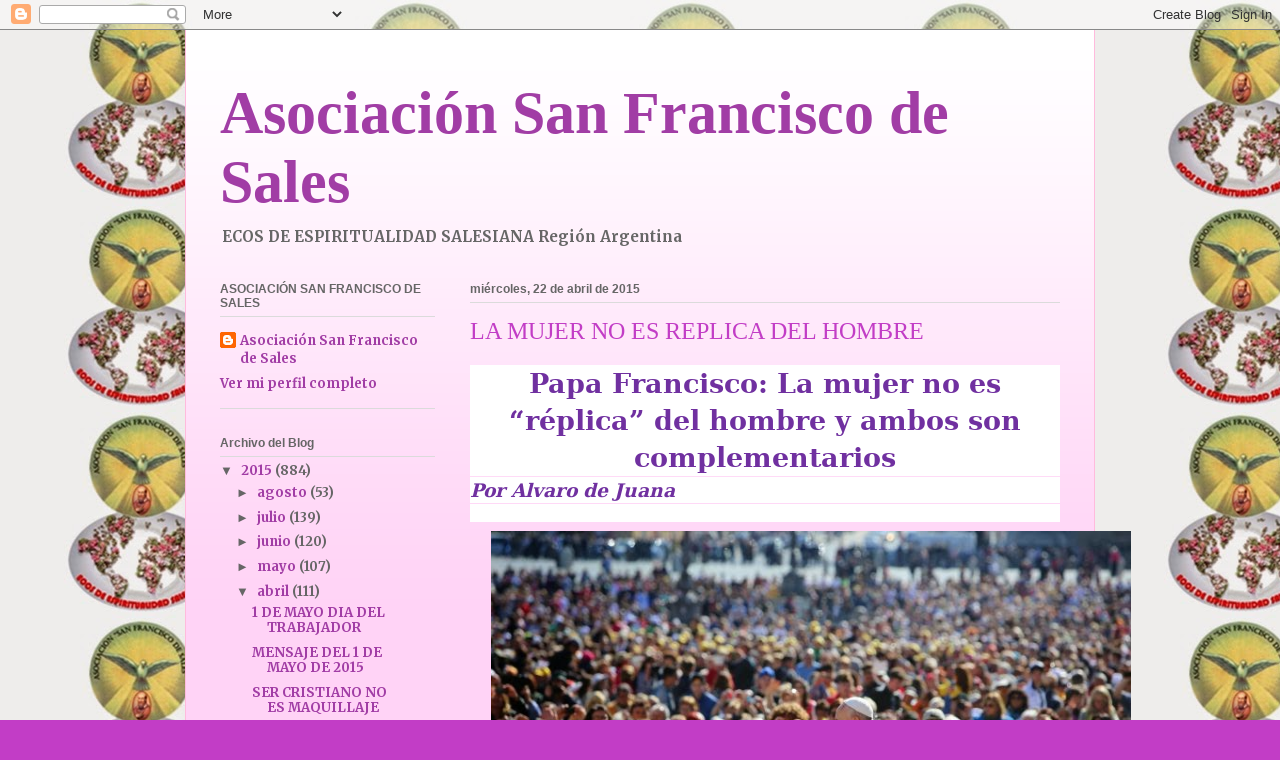

--- FILE ---
content_type: text/html; charset=UTF-8
request_url: https://ecosdeespiritualidadsalesiana.blogspot.com/2015/04/papa-francisco-la-mujer-no-es-replica.html
body_size: 16370
content:
<!DOCTYPE html>
<html class='v2' dir='ltr' lang='es-419'>
<head>
<link href='https://www.blogger.com/static/v1/widgets/335934321-css_bundle_v2.css' rel='stylesheet' type='text/css'/>
<meta content='width=1100' name='viewport'/>
<meta content='text/html; charset=UTF-8' http-equiv='Content-Type'/>
<meta content='blogger' name='generator'/>
<link href='https://ecosdeespiritualidadsalesiana.blogspot.com/favicon.ico' rel='icon' type='image/x-icon'/>
<link href='http://ecosdeespiritualidadsalesiana.blogspot.com/2015/04/papa-francisco-la-mujer-no-es-replica.html' rel='canonical'/>
<link rel="alternate" type="application/atom+xml" title="Asociación San Francisco de Sales  - Atom" href="https://ecosdeespiritualidadsalesiana.blogspot.com/feeds/posts/default" />
<link rel="alternate" type="application/rss+xml" title="Asociación San Francisco de Sales  - RSS" href="https://ecosdeespiritualidadsalesiana.blogspot.com/feeds/posts/default?alt=rss" />
<link rel="service.post" type="application/atom+xml" title="Asociación San Francisco de Sales  - Atom" href="https://www.blogger.com/feeds/628820839188805315/posts/default" />

<link rel="alternate" type="application/atom+xml" title="Asociación San Francisco de Sales  - Atom" href="https://ecosdeespiritualidadsalesiana.blogspot.com/feeds/5148929208913966541/comments/default" />
<!--Can't find substitution for tag [blog.ieCssRetrofitLinks]-->
<link href='https://blogger.googleusercontent.com/img/b/R29vZ2xl/AVvXsEjZOc1Wcv_OrwAY6N98xllczy5lTCnzSLrbNHRoFKf1-_u778rYENGYqyek1dyPRrJkDfVMz5ru2Pwyza82nC3tBeL-cb2insWQ7XpY2-0LVaqr8EZ3n835R66o3phoeG5kw47PVxYU7EY/s1600/HOMBRE+Y+MUJER.jpg' rel='image_src'/>
<meta content='http://ecosdeespiritualidadsalesiana.blogspot.com/2015/04/papa-francisco-la-mujer-no-es-replica.html' property='og:url'/>
<meta content='LA MUJER NO ES REPLICA DEL HOMBRE' property='og:title'/>
<meta content=' Papa Francisco: La mujer no es “réplica” del hombre y ambos son complementarios   Por  Alvaro de Juana        El Papa Francisco en la audie...' property='og:description'/>
<meta content='https://blogger.googleusercontent.com/img/b/R29vZ2xl/AVvXsEjZOc1Wcv_OrwAY6N98xllczy5lTCnzSLrbNHRoFKf1-_u778rYENGYqyek1dyPRrJkDfVMz5ru2Pwyza82nC3tBeL-cb2insWQ7XpY2-0LVaqr8EZ3n835R66o3phoeG5kw47PVxYU7EY/w1200-h630-p-k-no-nu/HOMBRE+Y+MUJER.jpg' property='og:image'/>
<title>Asociación San Francisco de Sales : LA MUJER NO ES REPLICA DEL HOMBRE</title>
<style type='text/css'>@font-face{font-family:'Merriweather';font-style:normal;font-weight:700;font-stretch:100%;font-display:swap;src:url(//fonts.gstatic.com/s/merriweather/v33/u-4D0qyriQwlOrhSvowK_l5UcA6zuSYEqOzpPe3HOZJ5eX1WtLaQwmYiScCmDxhtNOKl8yDrOSAaGV31CPDaYKfFQn0.woff2)format('woff2');unicode-range:U+0460-052F,U+1C80-1C8A,U+20B4,U+2DE0-2DFF,U+A640-A69F,U+FE2E-FE2F;}@font-face{font-family:'Merriweather';font-style:normal;font-weight:700;font-stretch:100%;font-display:swap;src:url(//fonts.gstatic.com/s/merriweather/v33/u-4D0qyriQwlOrhSvowK_l5UcA6zuSYEqOzpPe3HOZJ5eX1WtLaQwmYiScCmDxhtNOKl8yDrOSAaEF31CPDaYKfFQn0.woff2)format('woff2');unicode-range:U+0301,U+0400-045F,U+0490-0491,U+04B0-04B1,U+2116;}@font-face{font-family:'Merriweather';font-style:normal;font-weight:700;font-stretch:100%;font-display:swap;src:url(//fonts.gstatic.com/s/merriweather/v33/u-4D0qyriQwlOrhSvowK_l5UcA6zuSYEqOzpPe3HOZJ5eX1WtLaQwmYiScCmDxhtNOKl8yDrOSAaG131CPDaYKfFQn0.woff2)format('woff2');unicode-range:U+0102-0103,U+0110-0111,U+0128-0129,U+0168-0169,U+01A0-01A1,U+01AF-01B0,U+0300-0301,U+0303-0304,U+0308-0309,U+0323,U+0329,U+1EA0-1EF9,U+20AB;}@font-face{font-family:'Merriweather';font-style:normal;font-weight:700;font-stretch:100%;font-display:swap;src:url(//fonts.gstatic.com/s/merriweather/v33/u-4D0qyriQwlOrhSvowK_l5UcA6zuSYEqOzpPe3HOZJ5eX1WtLaQwmYiScCmDxhtNOKl8yDrOSAaGl31CPDaYKfFQn0.woff2)format('woff2');unicode-range:U+0100-02BA,U+02BD-02C5,U+02C7-02CC,U+02CE-02D7,U+02DD-02FF,U+0304,U+0308,U+0329,U+1D00-1DBF,U+1E00-1E9F,U+1EF2-1EFF,U+2020,U+20A0-20AB,U+20AD-20C0,U+2113,U+2C60-2C7F,U+A720-A7FF;}@font-face{font-family:'Merriweather';font-style:normal;font-weight:700;font-stretch:100%;font-display:swap;src:url(//fonts.gstatic.com/s/merriweather/v33/u-4D0qyriQwlOrhSvowK_l5UcA6zuSYEqOzpPe3HOZJ5eX1WtLaQwmYiScCmDxhtNOKl8yDrOSAaFF31CPDaYKfF.woff2)format('woff2');unicode-range:U+0000-00FF,U+0131,U+0152-0153,U+02BB-02BC,U+02C6,U+02DA,U+02DC,U+0304,U+0308,U+0329,U+2000-206F,U+20AC,U+2122,U+2191,U+2193,U+2212,U+2215,U+FEFF,U+FFFD;}</style>
<style id='page-skin-1' type='text/css'><!--
/*
-----------------------------------------------
Blogger Template Style
Name:     Ethereal
Designer: Jason Morrow
URL:      jasonmorrow.etsy.com
----------------------------------------------- */
/* Content
----------------------------------------------- */
body {
font: normal bold 13px Merriweather;
color: #666666;
background: #c23dc6 url(//1.bp.blogspot.com/-pxr9VNUI-l8/U8hYHRXdaJI/AAAAAAAACC0/G4ekRTTjQVc/s0/PIN%2BOFICIAL%2BIII.jpg) repeat scroll top left;
}
html body .content-outer {
min-width: 0;
max-width: 100%;
width: 100%;
}
a:link {
text-decoration: none;
color: #a13da5;
}
a:visited {
text-decoration: none;
color: #9c466a;
}
a:hover {
text-decoration: underline;
color: #3d3fa5;
}
.main-inner {
padding-top: 15px;
}
.body-fauxcolumn-outer {
background: transparent none repeat-x scroll top center;
}
.content-fauxcolumns .fauxcolumn-inner {
background: #ffd3f6 url(//www.blogblog.com/1kt/ethereal/white-fade.png) repeat-x scroll top left;
border-left: 1px solid #ffbbdd;
border-right: 1px solid #ffbbdd;
}
/* Flexible Background
----------------------------------------------- */
.content-fauxcolumn-outer .fauxborder-left {
width: 100%;
padding-left: 0;
margin-left: -0;
background-color: transparent;
background-image: none;
background-repeat: no-repeat;
background-position: left top;
}
.content-fauxcolumn-outer .fauxborder-right {
margin-right: -0;
width: 0;
background-color: transparent;
background-image: none;
background-repeat: no-repeat;
background-position: right top;
}
/* Columns
----------------------------------------------- */
.content-inner {
padding: 0;
}
/* Header
----------------------------------------------- */
.header-inner {
padding: 27px 0 3px;
}
.header-inner .section {
margin: 0 35px;
}
.Header h1 {
font: normal bold 60px Georgia, Utopia, 'Palatino Linotype', Palatino, serif;
color: #a13da5;
}
.Header h1 a {
color: #a13da5;
}
.Header .description {
font-size: 115%;
color: #666666;
}
.header-inner .Header .titlewrapper,
.header-inner .Header .descriptionwrapper {
padding-left: 0;
padding-right: 0;
margin-bottom: 0;
}
/* Tabs
----------------------------------------------- */
.tabs-outer {
position: relative;
background: transparent;
}
.tabs-cap-top, .tabs-cap-bottom {
position: absolute;
width: 100%;
}
.tabs-cap-bottom {
bottom: 0;
}
.tabs-inner {
padding: 0;
}
.tabs-inner .section {
margin: 0 35px;
}
*+html body .tabs-inner .widget li {
padding: 1px;
}
.PageList {
border-bottom: 1px solid #fac2f4;
}
.tabs-inner .widget li.selected a,
.tabs-inner .widget li a:hover {
position: relative;
-moz-border-radius-topleft: 5px;
-moz-border-radius-topright: 5px;
-webkit-border-top-left-radius: 5px;
-webkit-border-top-right-radius: 5px;
-goog-ms-border-top-left-radius: 5px;
-goog-ms-border-top-right-radius: 5px;
border-top-left-radius: 5px;
border-top-right-radius: 5px;
background: #f94eff none ;
color: #ffffff;
}
.tabs-inner .widget li a {
display: inline-block;
margin: 0;
margin-right: 1px;
padding: .65em 1.5em;
font: normal normal 12px Arial, Tahoma, Helvetica, FreeSans, sans-serif;
color: #666666;
background-color: #fac2f4;
-moz-border-radius-topleft: 5px;
-moz-border-radius-topright: 5px;
-webkit-border-top-left-radius: 5px;
-webkit-border-top-right-radius: 5px;
-goog-ms-border-top-left-radius: 5px;
-goog-ms-border-top-right-radius: 5px;
border-top-left-radius: 5px;
border-top-right-radius: 5px;
}
/* Headings
----------------------------------------------- */
h2 {
font: normal bold 12px Verdana, Geneva, sans-serif;
color: #666666;
}
/* Widgets
----------------------------------------------- */
.main-inner .column-left-inner {
padding: 0 0 0 20px;
}
.main-inner .column-left-inner .section {
margin-right: 0;
}
.main-inner .column-right-inner {
padding: 0 20px 0 0;
}
.main-inner .column-right-inner .section {
margin-left: 0;
}
.main-inner .section {
padding: 0;
}
.main-inner .widget {
padding: 0 0 15px;
margin: 20px 0;
border-bottom: 1px solid #dbdbdb;
}
.main-inner .widget h2 {
margin: 0;
padding: .6em 0 .5em;
}
.footer-inner .widget h2 {
padding: 0 0 .4em;
}
.main-inner .widget h2 + div, .footer-inner .widget h2 + div {
padding-top: 15px;
}
.main-inner .widget .widget-content {
margin: 0;
padding: 15px 0 0;
}
.main-inner .widget ul, .main-inner .widget #ArchiveList ul.flat {
margin: -15px -15px -15px;
padding: 0;
list-style: none;
}
.main-inner .sidebar .widget h2 {
border-bottom: 1px solid #dbdbdb;
}
.main-inner .widget #ArchiveList {
margin: -15px 0 0;
}
.main-inner .widget ul li, .main-inner .widget #ArchiveList ul.flat li {
padding: .5em 15px;
text-indent: 0;
}
.main-inner .widget #ArchiveList ul li {
padding-top: .25em;
padding-bottom: .25em;
}
.main-inner .widget ul li:first-child, .main-inner .widget #ArchiveList ul.flat li:first-child {
border-top: none;
}
.main-inner .widget ul li:last-child, .main-inner .widget #ArchiveList ul.flat li:last-child {
border-bottom: none;
}
.main-inner .widget .post-body ul {
padding: 0 2.5em;
margin: .5em 0;
list-style: disc;
}
.main-inner .widget .post-body ul li {
padding: 0.25em 0;
margin-bottom: .25em;
color: #666666;
border: none;
}
.footer-inner .widget ul {
padding: 0;
list-style: none;
}
.widget .zippy {
color: #666666;
}
/* Posts
----------------------------------------------- */
.main.section {
margin: 0 20px;
}
body .main-inner .Blog {
padding: 0;
background-color: transparent;
border: none;
}
.main-inner .widget h2.date-header {
border-bottom: 1px solid #dbdbdb;
}
.date-outer {
position: relative;
margin: 15px 0 20px;
}
.date-outer:first-child {
margin-top: 0;
}
.date-posts {
clear: both;
}
.post-outer, .inline-ad {
border-bottom: 1px solid #dbdbdb;
padding: 30px 0;
}
.post-outer {
padding-bottom: 10px;
}
.post-outer:first-child {
padding-top: 0;
border-top: none;
}
.post-outer:last-child, .inline-ad:last-child {
border-bottom: none;
}
.post-body img {
padding: 8px;
}
h3.post-title, h4 {
font: normal normal 24px Times, Times New Roman, serif;
color: #c23dc6;
}
h3.post-title a {
font: normal normal 24px Times, Times New Roman, serif;
color: #c23dc6;
text-decoration: none;
}
h3.post-title a:hover {
color: #3d3fa5;
text-decoration: underline;
}
.post-header {
margin: 0 0 1.5em;
}
.post-body {
line-height: 1.4;
}
.post-footer {
margin: 1.5em 0 0;
}
#blog-pager {
padding: 15px;
}
.blog-feeds, .post-feeds {
margin: 1em 0;
text-align: center;
}
.post-outer .comments {
margin-top: 2em;
}
/* Comments
----------------------------------------------- */
.comments .comments-content .icon.blog-author {
background-repeat: no-repeat;
background-image: url([data-uri]);
}
.comments .comments-content .loadmore a {
background: #ffd3f6 url(//www.blogblog.com/1kt/ethereal/white-fade.png) repeat-x scroll top left;
}
.comments .comments-content .loadmore a {
border-top: 1px solid #dbdbdb;
border-bottom: 1px solid #dbdbdb;
}
.comments .comment-thread.inline-thread {
background: #ffd3f6 url(//www.blogblog.com/1kt/ethereal/white-fade.png) repeat-x scroll top left;
}
.comments .continue {
border-top: 2px solid #dbdbdb;
}
/* Footer
----------------------------------------------- */
.footer-inner {
padding: 30px 0;
overflow: hidden;
}
/* Mobile
----------------------------------------------- */
body.mobile  {
background-size: auto
}
.mobile .body-fauxcolumn-outer {
background: ;
}
.mobile .content-fauxcolumns .fauxcolumn-inner {
opacity: 0.75;
}
.mobile .content-fauxcolumn-outer .fauxborder-right {
margin-right: 0;
}
.mobile-link-button {
background-color: #f94eff;
}
.mobile-link-button a:link, .mobile-link-button a:visited {
color: #ffffff;
}
.mobile-index-contents {
color: #444444;
}
.mobile .body-fauxcolumn-outer {
background-size: 100% auto;
}
.mobile .mobile-date-outer {
border-bottom: transparent;
}
.mobile .PageList {
border-bottom: none;
}
.mobile .tabs-inner .section {
margin: 0;
}
.mobile .tabs-inner .PageList .widget-content {
background: #f94eff none;
color: #ffffff;
}
.mobile .tabs-inner .PageList .widget-content .pagelist-arrow {
border-left: 1px solid #ffffff;
}
.mobile .footer-inner {
overflow: visible;
}
body.mobile .AdSense {
margin: 0 -10px;
}

--></style>
<style id='template-skin-1' type='text/css'><!--
body {
min-width: 910px;
}
.content-outer, .content-fauxcolumn-outer, .region-inner {
min-width: 910px;
max-width: 910px;
_width: 910px;
}
.main-inner .columns {
padding-left: 250px;
padding-right: 0px;
}
.main-inner .fauxcolumn-center-outer {
left: 250px;
right: 0px;
/* IE6 does not respect left and right together */
_width: expression(this.parentNode.offsetWidth -
parseInt("250px") -
parseInt("0px") + 'px');
}
.main-inner .fauxcolumn-left-outer {
width: 250px;
}
.main-inner .fauxcolumn-right-outer {
width: 0px;
}
.main-inner .column-left-outer {
width: 250px;
right: 100%;
margin-left: -250px;
}
.main-inner .column-right-outer {
width: 0px;
margin-right: -0px;
}
#layout {
min-width: 0;
}
#layout .content-outer {
min-width: 0;
width: 800px;
}
#layout .region-inner {
min-width: 0;
width: auto;
}
body#layout div.add_widget {
padding: 8px;
}
body#layout div.add_widget a {
margin-left: 32px;
}
--></style>
<style>
    body {background-image:url(\/\/1.bp.blogspot.com\/-pxr9VNUI-l8\/U8hYHRXdaJI\/AAAAAAAACC0\/G4ekRTTjQVc\/s0\/PIN%2BOFICIAL%2BIII.jpg);}
    
@media (max-width: 200px) { body {background-image:url(\/\/1.bp.blogspot.com\/-pxr9VNUI-l8\/U8hYHRXdaJI\/AAAAAAAACC0\/G4ekRTTjQVc\/w200\/PIN%2BOFICIAL%2BIII.jpg);}}
@media (max-width: 400px) and (min-width: 201px) { body {background-image:url(\/\/1.bp.blogspot.com\/-pxr9VNUI-l8\/U8hYHRXdaJI\/AAAAAAAACC0\/G4ekRTTjQVc\/w400\/PIN%2BOFICIAL%2BIII.jpg);}}
@media (max-width: 800px) and (min-width: 401px) { body {background-image:url(\/\/1.bp.blogspot.com\/-pxr9VNUI-l8\/U8hYHRXdaJI\/AAAAAAAACC0\/G4ekRTTjQVc\/w800\/PIN%2BOFICIAL%2BIII.jpg);}}
@media (max-width: 1200px) and (min-width: 801px) { body {background-image:url(\/\/1.bp.blogspot.com\/-pxr9VNUI-l8\/U8hYHRXdaJI\/AAAAAAAACC0\/G4ekRTTjQVc\/w1200\/PIN%2BOFICIAL%2BIII.jpg);}}
/* Last tag covers anything over one higher than the previous max-size cap. */
@media (min-width: 1201px) { body {background-image:url(\/\/1.bp.blogspot.com\/-pxr9VNUI-l8\/U8hYHRXdaJI\/AAAAAAAACC0\/G4ekRTTjQVc\/w1600\/PIN%2BOFICIAL%2BIII.jpg);}}
  </style>
<link href='https://www.blogger.com/dyn-css/authorization.css?targetBlogID=628820839188805315&amp;zx=1f72b52f-88d6-4109-9bde-4d16b8e2bd71' media='none' onload='if(media!=&#39;all&#39;)media=&#39;all&#39;' rel='stylesheet'/><noscript><link href='https://www.blogger.com/dyn-css/authorization.css?targetBlogID=628820839188805315&amp;zx=1f72b52f-88d6-4109-9bde-4d16b8e2bd71' rel='stylesheet'/></noscript>
<meta name='google-adsense-platform-account' content='ca-host-pub-1556223355139109'/>
<meta name='google-adsense-platform-domain' content='blogspot.com'/>

</head>
<body class='loading variant-blossoms1Blue'>
<div class='navbar section' id='navbar' name='NavBar '><div class='widget Navbar' data-version='1' id='Navbar1'><script type="text/javascript">
    function setAttributeOnload(object, attribute, val) {
      if(window.addEventListener) {
        window.addEventListener('load',
          function(){ object[attribute] = val; }, false);
      } else {
        window.attachEvent('onload', function(){ object[attribute] = val; });
      }
    }
  </script>
<div id="navbar-iframe-container"></div>
<script type="text/javascript" src="https://apis.google.com/js/platform.js"></script>
<script type="text/javascript">
      gapi.load("gapi.iframes:gapi.iframes.style.bubble", function() {
        if (gapi.iframes && gapi.iframes.getContext) {
          gapi.iframes.getContext().openChild({
              url: 'https://www.blogger.com/navbar/628820839188805315?po\x3d5148929208913966541\x26origin\x3dhttps://ecosdeespiritualidadsalesiana.blogspot.com',
              where: document.getElementById("navbar-iframe-container"),
              id: "navbar-iframe"
          });
        }
      });
    </script><script type="text/javascript">
(function() {
var script = document.createElement('script');
script.type = 'text/javascript';
script.src = '//pagead2.googlesyndication.com/pagead/js/google_top_exp.js';
var head = document.getElementsByTagName('head')[0];
if (head) {
head.appendChild(script);
}})();
</script>
</div></div>
<div class='body-fauxcolumns'>
<div class='fauxcolumn-outer body-fauxcolumn-outer'>
<div class='cap-top'>
<div class='cap-left'></div>
<div class='cap-right'></div>
</div>
<div class='fauxborder-left'>
<div class='fauxborder-right'></div>
<div class='fauxcolumn-inner'>
</div>
</div>
<div class='cap-bottom'>
<div class='cap-left'></div>
<div class='cap-right'></div>
</div>
</div>
</div>
<div class='content'>
<div class='content-fauxcolumns'>
<div class='fauxcolumn-outer content-fauxcolumn-outer'>
<div class='cap-top'>
<div class='cap-left'></div>
<div class='cap-right'></div>
</div>
<div class='fauxborder-left'>
<div class='fauxborder-right'></div>
<div class='fauxcolumn-inner'>
</div>
</div>
<div class='cap-bottom'>
<div class='cap-left'></div>
<div class='cap-right'></div>
</div>
</div>
</div>
<div class='content-outer'>
<div class='content-cap-top cap-top'>
<div class='cap-left'></div>
<div class='cap-right'></div>
</div>
<div class='fauxborder-left content-fauxborder-left'>
<div class='fauxborder-right content-fauxborder-right'></div>
<div class='content-inner'>
<header>
<div class='header-outer'>
<div class='header-cap-top cap-top'>
<div class='cap-left'></div>
<div class='cap-right'></div>
</div>
<div class='fauxborder-left header-fauxborder-left'>
<div class='fauxborder-right header-fauxborder-right'></div>
<div class='region-inner header-inner'>
<div class='header section' id='header' name='Encabezado'><div class='widget Header' data-version='1' id='Header1'>
<div id='header-inner'>
<div class='titlewrapper'>
<h1 class='title'>
<a href='https://ecosdeespiritualidadsalesiana.blogspot.com/'>
Asociación San Francisco de Sales 
</a>
</h1>
</div>
<div class='descriptionwrapper'>
<p class='description'><span>ECOS DE ESPIRITUALIDAD SALESIANA
Región Argentina
</span></p>
</div>
</div>
</div></div>
</div>
</div>
<div class='header-cap-bottom cap-bottom'>
<div class='cap-left'></div>
<div class='cap-right'></div>
</div>
</div>
</header>
<div class='tabs-outer'>
<div class='tabs-cap-top cap-top'>
<div class='cap-left'></div>
<div class='cap-right'></div>
</div>
<div class='fauxborder-left tabs-fauxborder-left'>
<div class='fauxborder-right tabs-fauxborder-right'></div>
<div class='region-inner tabs-inner'>
<div class='tabs no-items section' id='crosscol' name='Todas las columnas'></div>
<div class='tabs no-items section' id='crosscol-overflow' name='Cross-Column 2'></div>
</div>
</div>
<div class='tabs-cap-bottom cap-bottom'>
<div class='cap-left'></div>
<div class='cap-right'></div>
</div>
</div>
<div class='main-outer'>
<div class='main-cap-top cap-top'>
<div class='cap-left'></div>
<div class='cap-right'></div>
</div>
<div class='fauxborder-left main-fauxborder-left'>
<div class='fauxborder-right main-fauxborder-right'></div>
<div class='region-inner main-inner'>
<div class='columns fauxcolumns'>
<div class='fauxcolumn-outer fauxcolumn-center-outer'>
<div class='cap-top'>
<div class='cap-left'></div>
<div class='cap-right'></div>
</div>
<div class='fauxborder-left'>
<div class='fauxborder-right'></div>
<div class='fauxcolumn-inner'>
</div>
</div>
<div class='cap-bottom'>
<div class='cap-left'></div>
<div class='cap-right'></div>
</div>
</div>
<div class='fauxcolumn-outer fauxcolumn-left-outer'>
<div class='cap-top'>
<div class='cap-left'></div>
<div class='cap-right'></div>
</div>
<div class='fauxborder-left'>
<div class='fauxborder-right'></div>
<div class='fauxcolumn-inner'>
</div>
</div>
<div class='cap-bottom'>
<div class='cap-left'></div>
<div class='cap-right'></div>
</div>
</div>
<div class='fauxcolumn-outer fauxcolumn-right-outer'>
<div class='cap-top'>
<div class='cap-left'></div>
<div class='cap-right'></div>
</div>
<div class='fauxborder-left'>
<div class='fauxborder-right'></div>
<div class='fauxcolumn-inner'>
</div>
</div>
<div class='cap-bottom'>
<div class='cap-left'></div>
<div class='cap-right'></div>
</div>
</div>
<!-- corrects IE6 width calculation -->
<div class='columns-inner'>
<div class='column-center-outer'>
<div class='column-center-inner'>
<div class='main section' id='main' name='Principal'><div class='widget Blog' data-version='1' id='Blog1'>
<div class='blog-posts hfeed'>

          <div class="date-outer">
        
<h2 class='date-header'><span>miércoles, 22 de abril de 2015</span></h2>

          <div class="date-posts">
        
<div class='post-outer'>
<div class='post hentry uncustomized-post-template' itemprop='blogPost' itemscope='itemscope' itemtype='http://schema.org/BlogPosting'>
<meta content='https://blogger.googleusercontent.com/img/b/R29vZ2xl/AVvXsEjZOc1Wcv_OrwAY6N98xllczy5lTCnzSLrbNHRoFKf1-_u778rYENGYqyek1dyPRrJkDfVMz5ru2Pwyza82nC3tBeL-cb2insWQ7XpY2-0LVaqr8EZ3n835R66o3phoeG5kw47PVxYU7EY/s1600/HOMBRE+Y+MUJER.jpg' itemprop='image_url'/>
<meta content='628820839188805315' itemprop='blogId'/>
<meta content='5148929208913966541' itemprop='postId'/>
<a name='5148929208913966541'></a>
<h3 class='post-title entry-title' itemprop='name'>
LA MUJER NO ES REPLICA DEL HOMBRE
</h3>
<div class='post-header'>
<div class='post-header-line-1'></div>
</div>
<div class='post-body entry-content' id='post-body-5148929208913966541' itemprop='description articleBody'>
<div align="center" class="MsoNormal" style="background: white; margin-bottom: 0.0001pt; text-align: center;">
<b><span style="color: #7030a0; font-family: &quot;Cambria&quot;,&quot;serif&quot;; font-size: 20.0pt; mso-ascii-theme-font: major-latin; mso-bidi-font-family: &quot;Times New Roman&quot;; mso-fareast-font-family: &quot;Times New Roman&quot;; mso-fareast-language: ES-AR; mso-font-kerning: 18.0pt; mso-hansi-theme-font: major-latin;">Papa Francisco: La mujer no es &#8220;réplica&#8221; del
hombre y ambos son complementarios<o:p></o:p></span></b></div>
<div class="MsoNormal" style="background: white; margin: 0.75pt 0cm; text-align: justify;">
<b><i><span style="color: #7030a0; font-family: &quot;Cambria&quot;,&quot;serif&quot;; font-size: 14.0pt; mso-ascii-theme-font: major-latin; mso-bidi-font-family: &quot;Times New Roman&quot;; mso-fareast-font-family: &quot;Times New Roman&quot;; mso-fareast-language: ES-AR; mso-hansi-theme-font: major-latin;">Por&nbsp;</span></i></b><b><span style="color: #7030a0; font-family: &quot;Cambria&quot;,&quot;serif&quot;; font-size: 14.0pt; mso-ascii-theme-font: major-latin; mso-hansi-theme-font: major-latin;"><a href="https://www.aciprensa.com/noticias/papa-francisco-la-mujer-no-es-replica-del-hombre-y-ambos-son-complementarios-48287/?rel=author"><i><span style="color: #7030a0; mso-bidi-font-family: &quot;Times New Roman&quot;; mso-fareast-font-family: &quot;Times New Roman&quot;; mso-fareast-language: ES-AR; text-decoration: none; text-underline: none;">Alvaro de Juana</span></i></a></span></b><b><i><span style="color: #7030a0; font-family: &quot;Cambria&quot;,&quot;serif&quot;; font-size: 14.0pt; mso-ascii-theme-font: major-latin; mso-bidi-font-family: &quot;Times New Roman&quot;; mso-fareast-font-family: &quot;Times New Roman&quot;; mso-fareast-language: ES-AR; mso-hansi-theme-font: major-latin;"><o:p></o:p></span></i></b></div>
<div class="MsoNormal" style="background: white; margin: 0.75pt 0cm; text-align: justify;">
<br /></div>
<div class="separator" style="clear: both; text-align: center;">
<b><a href="https://blogger.googleusercontent.com/img/b/R29vZ2xl/AVvXsEjZOc1Wcv_OrwAY6N98xllczy5lTCnzSLrbNHRoFKf1-_u778rYENGYqyek1dyPRrJkDfVMz5ru2Pwyza82nC3tBeL-cb2insWQ7XpY2-0LVaqr8EZ3n835R66o3phoeG5kw47PVxYU7EY/s1600/HOMBRE+Y+MUJER.jpg" imageanchor="1" style="margin-left: 1em; margin-right: 1em;"><img border="0" height="426" src="https://blogger.googleusercontent.com/img/b/R29vZ2xl/AVvXsEjZOc1Wcv_OrwAY6N98xllczy5lTCnzSLrbNHRoFKf1-_u778rYENGYqyek1dyPRrJkDfVMz5ru2Pwyza82nC3tBeL-cb2insWQ7XpY2-0LVaqr8EZ3n835R66o3phoeG5kw47PVxYU7EY/s1600/HOMBRE+Y+MUJER.jpg" width="640" /></a></b></div>
<br />
<div align="center" class="MsoNormal" style="background: rgb(204, 204, 204); margin-bottom: 5pt; text-align: center;">
<b><i><span style="color: #7030a0; font-family: &quot;Cambria&quot;,&quot;serif&quot;; font-size: 12.0pt; mso-ascii-theme-font: major-latin; mso-bidi-font-family: &quot;Times New Roman&quot;; mso-fareast-font-family: &quot;Times New Roman&quot;; mso-fareast-language: ES-AR; mso-hansi-theme-font: major-latin;">El Papa Francisco en la audiencia general de hoy. Foto Petrik Bohumil /
ACI Prensa<o:p></o:p></span></i></b></div>
<div class="MsoNormal" style="background: white; margin: 11.25pt 0cm; text-align: justify;">
<b><span style="color: #7030a0; font-family: &quot;Cambria&quot;,&quot;serif&quot;; font-size: 14.0pt; mso-ascii-theme-font: major-latin; mso-bidi-font-family: &quot;Times New Roman&quot;; mso-fareast-font-family: &quot;Times New Roman&quot;; mso-fareast-language: ES-AR; mso-hansi-theme-font: major-latin;">VATICANO, 22 Abr. 15 / 07:23 am (</span></b><a href="http://www.aciprensa.com/" target="_self"><b><span style="color: #7030a0; font-family: &quot;Cambria&quot;,&quot;serif&quot;; font-size: 14.0pt; mso-ascii-theme-font: major-latin; mso-bidi-font-family: &quot;Times New Roman&quot;; mso-fareast-font-family: &quot;Times New Roman&quot;; mso-fareast-language: ES-AR; mso-hansi-theme-font: major-latin; text-decoration: none; text-underline: none;">ACI/EWTN Noticias</span></b></a><b><span style="color: #7030a0; font-family: &quot;Cambria&quot;,&quot;serif&quot;; font-size: 14.0pt; mso-ascii-theme-font: major-latin; mso-bidi-font-family: &quot;Times New Roman&quot;; mso-fareast-font-family: &quot;Times New Roman&quot;; mso-fareast-language: ES-AR; mso-hansi-theme-font: major-latin;">).-</span></b><span style="color: #7030a0; font-family: &quot;Cambria&quot;,&quot;serif&quot;; font-size: 14.0pt; mso-ascii-theme-font: major-latin; mso-bidi-font-family: &quot;Times New Roman&quot;; mso-fareast-font-family: &quot;Times New Roman&quot;; mso-fareast-language: ES-AR; mso-hansi-theme-font: major-latin;"> </span><span style="font-family: &quot;Cambria&quot;,&quot;serif&quot;; font-size: 14.0pt; mso-ascii-theme-font: major-latin; mso-bidi-font-family: &quot;Times New Roman&quot;; mso-fareast-font-family: &quot;Times New Roman&quot;; mso-fareast-language: ES-AR; mso-hansi-theme-font: major-latin;">Como anunció la semana anterior el Papa Francisco,
su&nbsp;</span><a href="http://www.aciprensa.com/catequesis/index.html"><span style="color: windowtext; font-family: &quot;Cambria&quot;,&quot;serif&quot;; font-size: 14.0pt; mso-ascii-theme-font: major-latin; mso-bidi-font-family: &quot;Times New Roman&quot;; mso-fareast-font-family: &quot;Times New Roman&quot;; mso-fareast-language: ES-AR; mso-hansi-theme-font: major-latin; text-decoration: none; text-underline: none;">catequesis</span></a><span style="font-family: &quot;Cambria&quot;,&quot;serif&quot;; font-size: 14.0pt; mso-ascii-theme-font: major-latin; mso-bidi-font-family: &quot;Times New Roman&quot;; mso-fareast-font-family: &quot;Times New Roman&quot;; mso-fareast-language: ES-AR; mso-hansi-theme-font: major-latin;">&nbsp;de
este miércoles en la Audiencia General trató de nuevo sobre el hombre y la
mujer, pero profundizando un poco más el tema y destacando la complementariedad
de ambos.<o:p></o:p></span></div>
<div class="MsoNormal" style="background: white; margin: 11.25pt 0cm; text-align: justify;">
<span style="font-family: &quot;Cambria&quot;,&quot;serif&quot;; font-size: 14.0pt; mso-ascii-theme-font: major-latin; mso-bidi-font-family: &quot;Times New Roman&quot;; mso-fareast-font-family: &quot;Times New Roman&quot;; mso-fareast-language: ES-AR; mso-hansi-theme-font: major-latin;">Quiso
detenerse en el segundo capítulo del Génesis en el que se habla de cómo Dios
&#8220;plasmó al hombre con polvo del suelo y le insufló un aliento de&nbsp;</span><a href="http://www.aciprensa.com/vida"><span style="color: windowtext; font-family: &quot;Cambria&quot;,&quot;serif&quot;; font-size: 14.0pt; mso-ascii-theme-font: major-latin; mso-bidi-font-family: &quot;Times New Roman&quot;; mso-fareast-font-family: &quot;Times New Roman&quot;; mso-fareast-language: ES-AR; mso-hansi-theme-font: major-latin; text-decoration: none; text-underline: none;">vida</span></a><span style="font-family: &quot;Cambria&quot;,&quot;serif&quot;; font-size: 14.0pt; mso-ascii-theme-font: major-latin; mso-bidi-font-family: &quot;Times New Roman&quot;; mso-fareast-font-family: &quot;Times New Roman&quot;; mso-fareast-language: ES-AR; mso-hansi-theme-font: major-latin;">&nbsp;y el hombre se transformó en un ser
viviente&#8221;.<o:p></o:p></span></div>
<div class="MsoNormal" style="background: white; margin: 11.25pt 0cm; text-align: justify;">
<span style="font-family: &quot;Cambria&quot;,&quot;serif&quot;; font-size: 14.0pt; mso-ascii-theme-font: major-latin; mso-bidi-font-family: &quot;Times New Roman&quot;; mso-fareast-font-family: &quot;Times New Roman&quot;; mso-fareast-language: ES-AR; mso-hansi-theme-font: major-latin;">Para
el Papa, este es &#8220;el culmen de la creación, aunque falta algo. Después&nbsp;<b>Dios
pone al hombre en un precioso jardín para que lo cultive y lo cuide</b>&#8221;.<o:p></o:p></span></div>
<div class="MsoNormal" style="background: white; margin: 11.25pt 0cm; text-align: justify;">
<span style="font-family: &quot;Cambria&quot;,&quot;serif&quot;; font-size: 14.0pt; mso-ascii-theme-font: major-latin; mso-bidi-font-family: &quot;Times New Roman&quot;; mso-fareast-font-family: &quot;Times New Roman&quot;; mso-fareast-language: ES-AR; mso-hansi-theme-font: major-latin;">El
Santo Padre destacó que &#8220;la&nbsp;</span><a href="http://www.aciprensa.com/Biblia/index.html"><span style="color: windowtext; font-family: &quot;Cambria&quot;,&quot;serif&quot;; font-size: 14.0pt; mso-ascii-theme-font: major-latin; mso-bidi-font-family: &quot;Times New Roman&quot;; mso-fareast-font-family: &quot;Times New Roman&quot;; mso-fareast-language: ES-AR; mso-hansi-theme-font: major-latin; text-decoration: none; text-underline: none;">Biblia</span></a><span style="font-family: &quot;Cambria&quot;,&quot;serif&quot;; font-size: 14.0pt; mso-ascii-theme-font: major-latin; mso-bidi-font-family: &quot;Times New Roman&quot;; mso-fareast-font-family: &quot;Times New Roman&quot;; mso-fareast-language: ES-AR; mso-hansi-theme-font: major-latin;">&nbsp;dice una cosa preciosa: el hombre encuentra a
la mujer, se encuentran y el hombre tiene que dejar lo que sea para encontrarla
plenamente. Por eso el hombre dejará a su padre y a su madre e irá donde ella.
&#161;Es bonito! Esto significa comenzar un nuevo camino.&nbsp;<b>El hombre es todo
para la mujer y la mujer es toda para el hombre</b>&#8221;.<o:p></o:p></span></div>
<div class="MsoNormal" style="background: white; margin: 11.25pt 0cm; text-align: justify;">
<span style="font-family: &quot;Cambria&quot;,&quot;serif&quot;; font-size: 14.0pt; mso-ascii-theme-font: major-latin; mso-bidi-font-family: &quot;Times New Roman&quot;; mso-fareast-font-family: &quot;Times New Roman&quot;; mso-fareast-language: ES-AR; mso-hansi-theme-font: major-latin;">Francisco
comentó cómo Dios vio que no era bueno que el hombre estuviera solo. &#8220;Era como
una falta de comunión, falta 'una' comunión, una falta de plenitud&#8221;.
Finalmente, Dios crea a la mujer y &#8220;el hombre reconoce exultante que esta
criatura, y sólo esta, es parte de él&#8221;.<o:p></o:p></span></div>
<div class="MsoNormal" style="background: white; margin: 11.25pt 0cm; text-align: justify;">
<span style="font-family: &quot;Cambria&quot;,&quot;serif&quot;; font-size: 14.0pt; mso-ascii-theme-font: major-latin; mso-bidi-font-family: &quot;Times New Roman&quot;; mso-fareast-font-family: &quot;Times New Roman&quot;; mso-fareast-language: ES-AR; mso-hansi-theme-font: major-latin;">&#8220;Hay
un reflejo, una reciprocidad&#8221;, observó el Papa. Pero &#8220;la mujer no es una
'réplica' del hombre; viene directamente del gesto creador de Dios. La imagen
de la 'costilla' no expresa que fue hecho con inferioridad o subordinación,
sino al contrario, que&nbsp;<b>hombre y mujer son de la misma sustancia y son
complementarios</b>&#8221;.<o:p></o:p></span></div>
<div class="MsoNormal" style="background: white; margin: 11.25pt 0cm; text-align: justify;">
<span style="font-family: &quot;Cambria&quot;,&quot;serif&quot;; font-size: 14.0pt; mso-ascii-theme-font: major-latin; mso-bidi-font-family: &quot;Times New Roman&quot;; mso-fareast-font-family: &quot;Times New Roman&quot;; mso-fareast-language: ES-AR; mso-hansi-theme-font: major-latin;">Y,
&#8220;el hecho de que &#8211;siempre en la Parábola&#8211; Dios plasme a la mujer mientras el
hombre duerme, subraya que ella no es de ninguna manera una criatura del
hombre, sino de Dios&#8221; y &#8220;para encontrar a la mujer el hombre primero debe
soñar&#8221;.<o:p></o:p></span></div>
<div class="MsoNormal" style="background: white; margin: 11.25pt 0cm; text-align: justify;">
<span style="font-family: &quot;Cambria&quot;,&quot;serif&quot;; font-size: 14.0pt; mso-ascii-theme-font: major-latin; mso-bidi-font-family: &quot;Times New Roman&quot;; mso-fareast-font-family: &quot;Times New Roman&quot;; mso-fareast-language: ES-AR; mso-hansi-theme-font: major-latin;">El
Pontífice señaló que &#8220;la fidelidad de Dios en el hombre y en la mujer, a
quienes confía la tierra, es generosa, directa y llena&#8221;. Sin embargo, &#8220;el
maligno introduce en sus mentes la sospecha, la incredulidad, la desconfianza&#8221;
y al final &#8220;llega la desobediencia al mandamiento que les protegía. Caen en
aquel delirio de omnipotencia que contamina todo y destruye la armonía&#8221;.
&#8220;También es algo que nosotros sentimos dentro de nosotros muchas veces&#8221;, añadió
Francisco.<o:p></o:p></span></div>
<div class="MsoNormal" style="background: white; margin: 11.25pt 0cm; text-align: justify;">
<span style="font-family: &quot;Cambria&quot;,&quot;serif&quot;; font-size: 14.0pt; mso-ascii-theme-font: major-latin; mso-bidi-font-family: &quot;Times New Roman&quot;; mso-fareast-font-family: &quot;Times New Roman&quot;; mso-fareast-language: ES-AR; mso-hansi-theme-font: major-latin;">Sobre
el&nbsp;<b>pecado, explicó que&nbsp;</b>&#8220;<b>genera indiferencia y división
entre el hombre y la mujer</b>. Su relación será socavada de miles de formas de
abuso y de sometimiento, de seducción innegable y de prepotencia humillantes,
hasta a veces dramáticas y violentas&#8221;.<o:p></o:p></span></div>
<div class="MsoNormal" style="background: white; margin: 11.25pt 0cm; text-align: justify;">
<span style="font-family: &quot;Cambria&quot;,&quot;serif&quot;; font-size: 14.0pt; mso-ascii-theme-font: major-latin; mso-bidi-font-family: &quot;Times New Roman&quot;; mso-fareast-font-family: &quot;Times New Roman&quot;; mso-fareast-language: ES-AR; mso-hansi-theme-font: major-latin;">En
este sentido, &#8220;la historia nos lleva las huellas. Pensemos, por ejemplo, en los
excesos negativos de las culturas patriarcales. Pensemos en múltiples formas de
machismo donde la mujer está considerada de segunda clase&#8221;.<o:p></o:p></span></div>
<div class="MsoNormal" style="background: white; margin: 11.25pt 0cm; text-align: justify;">
<span style="font-family: &quot;Cambria&quot;,&quot;serif&quot;; font-size: 14.0pt; mso-ascii-theme-font: major-latin; mso-bidi-font-family: &quot;Times New Roman&quot;; mso-fareast-font-family: &quot;Times New Roman&quot;; mso-fareast-language: ES-AR; mso-hansi-theme-font: major-latin;">El
Pontífice también pidió pensar en la instrumentalización y mercantilización del
cuerpo femenino en la actual cultura mediática. Pero pensemos también en la
reciente epidemia de desconfianza, de escepticismo, incluso en la hostilidad
que se propaga en nuestra cultura &#8211;en particular a partir de una comprensible
desconfianza de las mujeres&#8211; respecto a una alianza entre el hombre y la mujer
que sea capaz, al mismo tiempo, de unir la comunión y el cuidado de las
diferencias&#8221;.<o:p></o:p></span></div>
<div class="MsoNormal" style="background: white; margin: 11.25pt 0cm; text-align: justify;">
<span style="font-family: &quot;Cambria&quot;,&quot;serif&quot;; font-size: 14.0pt; mso-ascii-theme-font: major-latin; mso-bidi-font-family: &quot;Times New Roman&quot;; mso-fareast-font-family: &quot;Times New Roman&quot;; mso-fareast-language: ES-AR; mso-hansi-theme-font: major-latin;">Como
conclusión, el Papa Francisco indicó que &#8220;si no encontramos un comienzo de
simpatía por esta alianza, capaz de poner a las nuevas generaciones al reparo
de la desconfianza y de la indiferencia, los hijos vendrán al mundo todavía más
desarraigados de ella desde el vientre materno&#8221;.<o:p></o:p></span></div>
<div class="MsoNormal" style="background: white; margin: 11.25pt 0cm; text-align: justify;">
<span style="font-family: &quot;Cambria&quot;,&quot;serif&quot;; font-size: 14.0pt; mso-ascii-theme-font: major-latin; mso-bidi-font-family: &quot;Times New Roman&quot;; mso-fareast-font-family: &quot;Times New Roman&quot;; mso-fareast-language: ES-AR; mso-hansi-theme-font: major-latin;">&#8220;La
desvalorización social para la alianza estable y generadora del hombre y de la
mujer es ciertamente una pérdida para todos&#8221; y por ello &#8220;&#161;<b>qué importante es
que se revalorice el&nbsp;</b></span><a href="http://www.aciprensa.com/Familia/matrimonio.htm"><b><span style="color: windowtext; font-family: &quot;Cambria&quot;,&quot;serif&quot;; font-size: 14.0pt; mso-ascii-theme-font: major-latin; mso-bidi-font-family: &quot;Times New Roman&quot;; mso-fareast-font-family: &quot;Times New Roman&quot;; mso-fareast-language: ES-AR; mso-hansi-theme-font: major-latin; text-decoration: none; text-underline: none;">matrimonio</span></b></a><b><span style="font-family: &quot;Cambria&quot;,&quot;serif&quot;; font-size: 14.0pt; mso-ascii-theme-font: major-latin; mso-bidi-font-family: &quot;Times New Roman&quot;; mso-fareast-font-family: &quot;Times New Roman&quot;; mso-fareast-language: ES-AR; mso-hansi-theme-font: major-latin;">&nbsp;y
la&nbsp;</span></b><a href="http://www.aciprensa.com/Familia/index.html"><b><span style="color: windowtext; font-family: &quot;Cambria&quot;,&quot;serif&quot;; font-size: 14.0pt; mso-ascii-theme-font: major-latin; mso-bidi-font-family: &quot;Times New Roman&quot;; mso-fareast-font-family: &quot;Times New Roman&quot;; mso-fareast-language: ES-AR; mso-hansi-theme-font: major-latin; text-decoration: none; text-underline: none;">familia</span></b></a><span style="font-family: &quot;Cambria&quot;,&quot;serif&quot;; font-size: 14.0pt; mso-ascii-theme-font: major-latin; mso-bidi-font-family: &quot;Times New Roman&quot;; mso-fareast-font-family: &quot;Times New Roman&quot;; mso-fareast-language: ES-AR; mso-hansi-theme-font: major-latin;">!&#8221;.<o:p></o:p></span></div>
<div class="MsoNormal" style="background: white; margin: 11.25pt 0cm; text-align: justify;">
<span style="font-family: &quot;Cambria&quot;,&quot;serif&quot;; font-size: 14.0pt; mso-ascii-theme-font: major-latin; mso-bidi-font-family: &quot;Times New Roman&quot;; mso-fareast-font-family: &quot;Times New Roman&quot;; mso-fareast-language: ES-AR; mso-hansi-theme-font: major-latin;">Por
último, Francisco expresó que &#8220;el cuidado de esta alianza entre el hombre y la
mujer, también si son pecadores y están heridos, confusos y humillados,
desconfiados e inciertos, es para nosotros los creyentes una vocación
comprometida y apasionante en la situación de hoy&#8221;.<o:p></o:p></span></div>
<div class="MsoNormal" style="background: white; margin: 11.25pt 0cm; text-align: justify;">
<span style="font-family: &quot;Cambria&quot;,&quot;serif&quot;; font-size: 14.0pt; mso-ascii-theme-font: major-latin; mso-bidi-font-family: &quot;Times New Roman&quot;; mso-fareast-font-family: &quot;Times New Roman&quot;; mso-fareast-language: ES-AR; mso-hansi-theme-font: major-latin;">Además,
Dios &#8220;nos entrega una imagen preciosa&#8221; con la explicación de la creación y del
pecado y de su final: &#8220;el Señor Dios hizo al hombre y a su mujer túnicas de
piel y los vistió&#8221;.<o:p></o:p></span></div>
<div class="MsoNormal" style="background: white; margin: 11.25pt 0cm; text-align: justify;">
<span style="font-family: &quot;Cambria&quot;,&quot;serif&quot;; font-size: 14.0pt; mso-ascii-theme-font: major-latin; mso-bidi-font-family: &quot;Times New Roman&quot;; mso-fareast-font-family: &quot;Times New Roman&quot;; mso-fareast-language: ES-AR; mso-hansi-theme-font: major-latin;">&#8220;Es
una imagen de ternura hacia esta pareja pecadora que nos deja con la boca
abierta. Es una imagen de cuidado paterno de la pareja humana. Dios mismo cuida
y protege a su obra maestra&#8221;.<o:p></o:p></span></div>
<div class="MsoNormal" style="background: white; margin: 11.25pt 0cm; text-align: justify;">
<span style="font-family: &quot;Cambria&quot;,&quot;serif&quot;; font-size: 14.0pt; mso-ascii-theme-font: major-latin; mso-bidi-font-family: &quot;Times New Roman&quot;; mso-fareast-font-family: &quot;Times New Roman&quot;; mso-fareast-language: ES-AR; mso-hansi-theme-font: major-latin;">El
texto completo se encuentra en&nbsp;</span><a href="https://www.aciprensa.com/noticias/texto-completo-catequesis-del-papa-francisco-sobre-la-familia-varon-y-mujer-ii-23487/"><span style="color: windowtext; font-family: &quot;Cambria&quot;,&quot;serif&quot;; font-size: 14.0pt; mso-ascii-theme-font: major-latin; mso-bidi-font-family: &quot;Times New Roman&quot;; mso-fareast-font-family: &quot;Times New Roman&quot;; mso-fareast-language: ES-AR; mso-hansi-theme-font: major-latin; text-decoration: none; text-underline: none;">https://www.aciprensa.com/noticias/texto-completo-catequesis-del-papa-francisco-sobre-la-familia-varon-y-mujer-ii-23487/</span></a><span style="font-family: &quot;Cambria&quot;,&quot;serif&quot;; font-size: 14.0pt; mso-ascii-theme-font: major-latin; mso-bidi-font-family: &quot;Times New Roman&quot;; mso-fareast-font-family: &quot;Times New Roman&quot;; mso-fareast-language: ES-AR; mso-hansi-theme-font: major-latin;"><o:p></o:p></span></div>
<br />
<div class="MsoNormal" style="text-align: justify;">
<br /></div>
<div style='clear: both;'></div>
</div>
<div class='post-footer'>
<div class='post-footer-line post-footer-line-1'>
<span class='post-author vcard'>
Publicadas por
<span class='fn' itemprop='author' itemscope='itemscope' itemtype='http://schema.org/Person'>
<meta content='https://www.blogger.com/profile/00840273092431769530' itemprop='url'/>
<a class='g-profile' href='https://www.blogger.com/profile/00840273092431769530' rel='author' title='author profile'>
<span itemprop='name'>Asociación San Francisco de Sales</span>
</a>
</span>
</span>
<span class='post-timestamp'>
a la/s 
<meta content='http://ecosdeespiritualidadsalesiana.blogspot.com/2015/04/papa-francisco-la-mujer-no-es-replica.html' itemprop='url'/>
<a class='timestamp-link' href='https://ecosdeespiritualidadsalesiana.blogspot.com/2015/04/papa-francisco-la-mujer-no-es-replica.html' rel='bookmark' title='permanent link'><abbr class='published' itemprop='datePublished' title='2015-04-22T16:24:00-07:00'>4:24&#8239;p.m.</abbr></a>
</span>
<span class='post-comment-link'>
</span>
<span class='post-icons'>
<span class='item-control blog-admin pid-1430075360'>
<a href='https://www.blogger.com/post-edit.g?blogID=628820839188805315&postID=5148929208913966541&from=pencil' title='Editar entrada'>
<img alt='' class='icon-action' height='18' src='https://resources.blogblog.com/img/icon18_edit_allbkg.gif' width='18'/>
</a>
</span>
</span>
<div class='post-share-buttons goog-inline-block'>
<a class='goog-inline-block share-button sb-email' href='https://www.blogger.com/share-post.g?blogID=628820839188805315&postID=5148929208913966541&target=email' target='_blank' title='Enviar esto por correo electrónico'><span class='share-button-link-text'>Enviar esto por correo electrónico</span></a><a class='goog-inline-block share-button sb-blog' href='https://www.blogger.com/share-post.g?blogID=628820839188805315&postID=5148929208913966541&target=blog' onclick='window.open(this.href, "_blank", "height=270,width=475"); return false;' target='_blank' title='BlogThis!'><span class='share-button-link-text'>BlogThis!</span></a><a class='goog-inline-block share-button sb-twitter' href='https://www.blogger.com/share-post.g?blogID=628820839188805315&postID=5148929208913966541&target=twitter' target='_blank' title='Compartir en X'><span class='share-button-link-text'>Compartir en X</span></a><a class='goog-inline-block share-button sb-facebook' href='https://www.blogger.com/share-post.g?blogID=628820839188805315&postID=5148929208913966541&target=facebook' onclick='window.open(this.href, "_blank", "height=430,width=640"); return false;' target='_blank' title='Compartir en Facebook'><span class='share-button-link-text'>Compartir en Facebook</span></a><a class='goog-inline-block share-button sb-pinterest' href='https://www.blogger.com/share-post.g?blogID=628820839188805315&postID=5148929208913966541&target=pinterest' target='_blank' title='Compartir en Pinterest'><span class='share-button-link-text'>Compartir en Pinterest</span></a>
</div>
</div>
<div class='post-footer-line post-footer-line-2'>
<span class='post-labels'>
</span>
</div>
<div class='post-footer-line post-footer-line-3'>
<span class='post-location'>
</span>
</div>
</div>
</div>
<div class='comments' id='comments'>
<a name='comments'></a>
<h4>No hay comentarios.:</h4>
<div id='Blog1_comments-block-wrapper'>
<dl class='avatar-comment-indent' id='comments-block'>
</dl>
</div>
<p class='comment-footer'>
<div class='comment-form'>
<a name='comment-form'></a>
<h4 id='comment-post-message'>Publicar un comentario</h4>
<p>
</p>
<a href='https://www.blogger.com/comment/frame/628820839188805315?po=5148929208913966541&hl=es-419&saa=85391&origin=https://ecosdeespiritualidadsalesiana.blogspot.com' id='comment-editor-src'></a>
<iframe allowtransparency='true' class='blogger-iframe-colorize blogger-comment-from-post' frameborder='0' height='410px' id='comment-editor' name='comment-editor' src='' width='100%'></iframe>
<script src='https://www.blogger.com/static/v1/jsbin/2830521187-comment_from_post_iframe.js' type='text/javascript'></script>
<script type='text/javascript'>
      BLOG_CMT_createIframe('https://www.blogger.com/rpc_relay.html');
    </script>
</div>
</p>
</div>
</div>

        </div></div>
      
</div>
<div class='blog-pager' id='blog-pager'>
<span id='blog-pager-newer-link'>
<a class='blog-pager-newer-link' href='https://ecosdeespiritualidadsalesiana.blogspot.com/2015/04/109-asamblea-plenaria-del-cea.html' id='Blog1_blog-pager-newer-link' title='Entrada más reciente'>Entrada más reciente</a>
</span>
<span id='blog-pager-older-link'>
<a class='blog-pager-older-link' href='https://ecosdeespiritualidadsalesiana.blogspot.com/2015/04/denuncian-sobre-la-persecucion.html' id='Blog1_blog-pager-older-link' title='Entrada antigua'>Entrada antigua</a>
</span>
<a class='home-link' href='https://ecosdeespiritualidadsalesiana.blogspot.com/'>Página Principal</a>
</div>
<div class='clear'></div>
<div class='post-feeds'>
<div class='feed-links'>
Suscribirse a:
<a class='feed-link' href='https://ecosdeespiritualidadsalesiana.blogspot.com/feeds/5148929208913966541/comments/default' target='_blank' type='application/atom+xml'>Comentarios de la entrada (Atom)</a>
</div>
</div>
</div></div>
</div>
</div>
<div class='column-left-outer'>
<div class='column-left-inner'>
<aside>
<div class='sidebar section' id='sidebar-left-1'>
<div class='widget Profile' data-version='1' id='Profile1'>
<h2>ASOCIACIÓN SAN FRANCISCO DE SALES</h2>
<div class='widget-content'>
<dl class='profile-datablock'>
<dt class='profile-data'>
<a class='profile-name-link g-profile' href='https://www.blogger.com/profile/00840273092431769530' rel='author' style='background-image: url(//www.blogger.com/img/logo-16.png);'>
Asociación San Francisco de Sales
</a>
</dt>
</dl>
<a class='profile-link' href='https://www.blogger.com/profile/00840273092431769530' rel='author'>Ver mi perfil completo</a>
<div class='clear'></div>
</div>
</div><div class='widget BlogArchive' data-version='1' id='BlogArchive1'>
<h2>Archivo del Blog</h2>
<div class='widget-content'>
<div id='ArchiveList'>
<div id='BlogArchive1_ArchiveList'>
<ul class='hierarchy'>
<li class='archivedate expanded'>
<a class='toggle' href='javascript:void(0)'>
<span class='zippy toggle-open'>

        &#9660;&#160;
      
</span>
</a>
<a class='post-count-link' href='https://ecosdeespiritualidadsalesiana.blogspot.com/2015/'>
2015
</a>
<span class='post-count' dir='ltr'>(884)</span>
<ul class='hierarchy'>
<li class='archivedate collapsed'>
<a class='toggle' href='javascript:void(0)'>
<span class='zippy'>

        &#9658;&#160;
      
</span>
</a>
<a class='post-count-link' href='https://ecosdeespiritualidadsalesiana.blogspot.com/2015/08/'>
agosto
</a>
<span class='post-count' dir='ltr'>(53)</span>
</li>
</ul>
<ul class='hierarchy'>
<li class='archivedate collapsed'>
<a class='toggle' href='javascript:void(0)'>
<span class='zippy'>

        &#9658;&#160;
      
</span>
</a>
<a class='post-count-link' href='https://ecosdeespiritualidadsalesiana.blogspot.com/2015/07/'>
julio
</a>
<span class='post-count' dir='ltr'>(139)</span>
</li>
</ul>
<ul class='hierarchy'>
<li class='archivedate collapsed'>
<a class='toggle' href='javascript:void(0)'>
<span class='zippy'>

        &#9658;&#160;
      
</span>
</a>
<a class='post-count-link' href='https://ecosdeespiritualidadsalesiana.blogspot.com/2015/06/'>
junio
</a>
<span class='post-count' dir='ltr'>(120)</span>
</li>
</ul>
<ul class='hierarchy'>
<li class='archivedate collapsed'>
<a class='toggle' href='javascript:void(0)'>
<span class='zippy'>

        &#9658;&#160;
      
</span>
</a>
<a class='post-count-link' href='https://ecosdeespiritualidadsalesiana.blogspot.com/2015/05/'>
mayo
</a>
<span class='post-count' dir='ltr'>(107)</span>
</li>
</ul>
<ul class='hierarchy'>
<li class='archivedate expanded'>
<a class='toggle' href='javascript:void(0)'>
<span class='zippy toggle-open'>

        &#9660;&#160;
      
</span>
</a>
<a class='post-count-link' href='https://ecosdeespiritualidadsalesiana.blogspot.com/2015/04/'>
abril
</a>
<span class='post-count' dir='ltr'>(111)</span>
<ul class='posts'>
<li><a href='https://ecosdeespiritualidadsalesiana.blogspot.com/2015/04/1-de-mayo-dia-del-trabajador.html'>1 DE MAYO DIA DEL TRABAJADOR</a></li>
<li><a href='https://ecosdeespiritualidadsalesiana.blogspot.com/2015/04/mensaje-del-1-de-mayo-de-2015.html'>MENSAJE DEL 1 DE MAYO DE 2015</a></li>
<li><a href='https://ecosdeespiritualidadsalesiana.blogspot.com/2015/04/ser-cristiano-no-es-maquillaje.html'>SER CRISTIANO NO ES MAQUILLAJE</a></li>
<li><a href='https://ecosdeespiritualidadsalesiana.blogspot.com/2015/04/lo-que-se-puede-aprender-de-los-pobres.html'>LO QUE SE PUEDE APRENDER DE LOS POBRES</a></li>
<li><a href='https://ecosdeespiritualidadsalesiana.blogspot.com/2015/04/la-indiferencia-escandalosa.html'>LA INDIFERENCIA ESCANDALOSA</a></li>
<li><a href='https://ecosdeespiritualidadsalesiana.blogspot.com/2015/04/intenciones-de-oracion-del-papa-para-el.html'>INTENCIONES DEL SANTO PADRE MES DE MAYO</a></li>
<li><a href='https://ecosdeespiritualidadsalesiana.blogspot.com/2015/04/mensaje-del-30-de-abril-de-2015.html'>MENSAJE DEL 30 DE ABRIL DE 2015</a></li>
<li><a href='https://ecosdeespiritualidadsalesiana.blogspot.com/2015/04/catequesis-del-papa-sobre-el-matrimonio.html'>CATEQUESIS DEL PAPA SOBRE EL MATRIMONIO</a></li>
<li><a href='https://ecosdeespiritualidadsalesiana.blogspot.com/2015/04/santa-gianna-beretta-molla.html'>SANTA GIANNA BERETTA MOLLA</a></li>
<li><a href='https://ecosdeespiritualidadsalesiana.blogspot.com/2015/04/papa-francisco-propone-estas-30.html'>30 PREGUNTAS PARA UN BUEN EXAMEN DE CONCIENCIA</a></li>
<li><a href='https://ecosdeespiritualidadsalesiana.blogspot.com/2015/04/maria-auxiliadora-y-el-papa-francisco.html'>MARIA AUXILIADORA Y EL PAPA FRANCISCO</a></li>
<li><a href='https://ecosdeespiritualidadsalesiana.blogspot.com/2015/04/mensaje-del-29-de-abril-de-2015.html'>MENSAJE DEL 29 DE ABRIL DE 2015</a></li>
<li><a href='https://ecosdeespiritualidadsalesiana.blogspot.com/2015/04/denuncia-de-mons-nanez.html'>DENUNCIA DE MONS. ÑAÑEZ</a></li>
<li><a href='https://ecosdeespiritualidadsalesiana.blogspot.com/2015/04/si-desaparecen-los-cristianos-tambien.html'>MEDIO ORIENTE CRISTIANOS Y MUSULMANES</a></li>
<li><a href='https://ecosdeespiritualidadsalesiana.blogspot.com/2015/04/la-vida-cristiana-no-es-un-museo-de.html'>LA VIDA CRISTIANA NO ES UN MUSEO DE REUERDOS</a></li>
<li><a href='https://ecosdeespiritualidadsalesiana.blogspot.com/2015/04/rescate-en-nigeria.html'>RESCATE EN NIGERIA</a></li>
<li><a href='https://ecosdeespiritualidadsalesiana.blogspot.com/2015/04/mensaje-del-27-de-abril-de-2015.html'>MENSAJE DEL 27 DE ABRIL DE 2015</a></li>
<li><a href='https://ecosdeespiritualidadsalesiana.blogspot.com/2015/04/seguir-cristo-buen-pastor.html'>SEGUIR A CRISTO BUEN PASTOR</a></li>
<li><a href='https://ecosdeespiritualidadsalesiana.blogspot.com/2015/04/como-ser-un-buen-pastor.html'>&#191;COMO SER UN BUEN PASTOR?</a></li>
<li><a href='https://ecosdeespiritualidadsalesiana.blogspot.com/2015/04/el-valor-de-la-vida-consagrada.html'>EL VALOR DE LA VIDA CONSAGRADA</a></li>
<li><a href='https://ecosdeespiritualidadsalesiana.blogspot.com/2015/04/santa-zita-patrona-de-las-empleadas-del.html'>SANTA ZITA, PATRONA DE LAS EMPLEADAS DEL HOGAR</a></li>
<li><a href='https://ecosdeespiritualidadsalesiana.blogspot.com/2015/04/mensaje-del-26-de-abril-de-2015.html'>MENSAJE DEL 26 DE ABRIL DE 2015</a></li>
<li><a href='https://ecosdeespiritualidadsalesiana.blogspot.com/2015/04/lecturas.html'>LECTURAS IV DOMINGO DE PASCUA 26-04-2015</a></li>
<li><a href='https://ecosdeespiritualidadsalesiana.blogspot.com/2015/04/la-soledad-de-francisco-y-el-silencio.html'>LA SOLEDAD DE FRANCISCO</a></li>
<li><a href='https://ecosdeespiritualidadsalesiana.blogspot.com/2015/04/mensaje-del-25-de-abril-de-2015.html'>MENSAJE DEL 25 DE ABRIL DE 2015</a></li>
<li><a href='https://ecosdeespiritualidadsalesiana.blogspot.com/2015/04/francisco-nos-sugiere-dos-bellas-tareas.html'>FRANCISCO NOS SUGIERE DOS BELLAS TAREAS</a></li>
<li><a href='https://ecosdeespiritualidadsalesiana.blogspot.com/2015/04/la-familia-el-mejor-lugar.html'>LA FAMILIA EL MEJOR LUGAR</a></li>
<li><a href='https://ecosdeespiritualidadsalesiana.blogspot.com/2015/04/charles-aznavour-presente-en-el-acto.html'>CHARLES AZNAVOUR PRESENTE EN EL ACTO DEL GENOCIDIO...</a></li>
<li><a href='https://ecosdeespiritualidadsalesiana.blogspot.com/2015/04/campanas-del-fin-del-mundo.html'>CAMPANAS DEL FIN DEL MUNDO</a></li>
<li><a href='https://ecosdeespiritualidadsalesiana.blogspot.com/2015/04/mensaje-del-24-de-abril-de-2015.html'>MENSAJE DEL 24 DE ABRIL DE 2015</a></li>
<li><a href='https://ecosdeespiritualidadsalesiana.blogspot.com/2015/04/lo-que-hizo-este-medico-por-un.html'>SALVANDO VIDAS</a></li>
<li><a href='https://ecosdeespiritualidadsalesiana.blogspot.com/2015/04/declaran-martires-victimas-del.html'>DECLARAN MARTIRES A VICTIMAS DEL GENOCIDIO ARMENIO</a></li>
<li><a href='https://ecosdeespiritualidadsalesiana.blogspot.com/2015/04/historias-para-ser-contadas.html'>HISTORIAS PARA SER CONTADAS</a></li>
<li><a href='https://ecosdeespiritualidadsalesiana.blogspot.com/2015/04/mensaje-del-23-de-abril-de-2015.html'>MENSAJE DEL 23 DE ABRIL DE 2015</a></li>
<li><a href='https://ecosdeespiritualidadsalesiana.blogspot.com/2015/04/109-asamblea-plenaria-del-cea.html'>109&#176; ASAMBLEA PLENARIA DEL  CEA - PREOCUPACION DE ...</a></li>
<li><a href='https://ecosdeespiritualidadsalesiana.blogspot.com/2015/04/papa-francisco-la-mujer-no-es-replica.html'>LA MUJER NO ES REPLICA DEL HOMBRE</a></li>
<li><a href='https://ecosdeespiritualidadsalesiana.blogspot.com/2015/04/denuncian-sobre-la-persecucion.html'>DENUNCIAN SOBRE LA PERSECUCION A CRISTIANOS</a></li>
<li><a href='https://ecosdeespiritualidadsalesiana.blogspot.com/2015/04/abuela-peregrina-de-91-anos-se-encontro.html'>LA ABUELA PEREGRINA  CON EL PAPA</a></li>
<li><a href='https://ecosdeespiritualidadsalesiana.blogspot.com/2015/04/mensqaje-del-22-de-abril-de-2015.html'>MENSQAJE DEL 22 DE ABRIL DE 2015</a></li>
<li><a href='https://ecosdeespiritualidadsalesiana.blogspot.com/2015/04/la-iglesia-de-los-martires.html'>LA IGLESIA DE LOS MARTIRES</a></li>
<li><a href='https://ecosdeespiritualidadsalesiana.blogspot.com/2015/04/cafe-con-dios.html'>CAFE CON DIOS</a></li>
<li><a href='https://ecosdeespiritualidadsalesiana.blogspot.com/2015/04/ka-iglesia-en-oracion-por-la-vida.html'>KA IGLESIA EN ORACION POR LA VIDA CONSAGRADA</a></li>
<li><a href='https://ecosdeespiritualidadsalesiana.blogspot.com/2015/04/mensaje-del-21-de-abril-de-2015.html'>MENSAJE DEL 21 DE ABRIL DE 2015</a></li>
<li><a href='https://ecosdeespiritualidadsalesiana.blogspot.com/2015/04/el-papa-reitero-su-llamada-evitar-mas.html'>LLAMADO A EVITAR MAS MUERTES EN EL MEDITERRANEO</a></li>
<li><a href='https://ecosdeespiritualidadsalesiana.blogspot.com/2015/04/monsenor-arancedo-llamo-orientar-la.html'>LLAMADO A ORIENTAR LA JUSTICIA</a></li>
<li><a href='https://ecosdeespiritualidadsalesiana.blogspot.com/2015/04/mensaje-del-20-de-abril-de-2015.html'>MENSAJE DEL 20 DE ABRIL DE 2015</a></li>
<li><a href='https://ecosdeespiritualidadsalesiana.blogspot.com/2015/04/cristianismo-no-es-teoria.html'>CRISTIANISMO NO ES TEORÍA</a></li>
<li><a href='https://ecosdeespiritualidadsalesiana.blogspot.com/2015/04/salvo-dos-vidas.html'>SALVO DOS VIDAS</a></li>
<li><a href='https://ecosdeespiritualidadsalesiana.blogspot.com/2015/04/pedido-del-papa-los-jovenes.html'>PEDIDO DEL PAPA A LOS JOVENES</a></li>
<li><a href='https://ecosdeespiritualidadsalesiana.blogspot.com/2015/04/francisco-reza-por-lo-migrantes.html'>FRANCISCO REZA POR LO MIGRANTES NAUFRAGOS</a></li>
<li><a href='https://ecosdeespiritualidadsalesiana.blogspot.com/2015/04/mons.html'>LA FAMILIA LA MEJOR INVERSION</a></li>
<li><a href='https://ecosdeespiritualidadsalesiana.blogspot.com/2015/04/mensaje-del-19-de-abril-de-2015.html'>MENSAJE DEL 19 DE ABRIL DE 2015</a></li>
<li><a href='https://ecosdeespiritualidadsalesiana.blogspot.com/2015/04/lecturas-de-la-misa-domingo19-de-abril.html'>LECTURAS DEL III DOMINGO DE PASCUA - 19-04-2015</a></li>
<li><a href='https://ecosdeespiritualidadsalesiana.blogspot.com/2015/04/mensaje-del-18-de-abril-de-2015.html'>MENSAJE DEL 18 DE ABRIL DE 2015</a></li>
<li><a href='https://ecosdeespiritualidadsalesiana.blogspot.com/2015/04/peregrinacion-guadalupe-santa-fe-de-la.html'>PEREGRINACION A GUADALUPE SANTA FE DE LA VERA CRUZ</a></li>
<li><a href='https://ecosdeespiritualidadsalesiana.blogspot.com/2015/04/genocidios_17.html'>GENOCIDIOS</a></li>
<li><a href='https://ecosdeespiritualidadsalesiana.blogspot.com/2015/04/imitar-cristo-santo-padre.html'>IMITAR A CRISTO SANTO PADRE</a></li>
<li><a href='https://ecosdeespiritualidadsalesiana.blogspot.com/2015/04/arrojados-al-mar-por-ser-cristianos.html'>ARROJADOS AL MAR POR SER CRISTIANOS</a></li>
<li><a href='https://ecosdeespiritualidadsalesiana.blogspot.com/2015/04/hoy-la-iglesia-celebra-la-primera.html'>SANTA CATALINA TEKAKWITHA</a></li>
<li><a href='https://ecosdeespiritualidadsalesiana.blogspot.com/2015/04/designan-basilica-la-iglesia-de-nuestra.html'>&quot;NUESTRA SEÑORA DE LUJAN DE CUYO&quot; ES BASILICA</a></li>
<li><a href='https://ecosdeespiritualidadsalesiana.blogspot.com/2015/04/mensaje-del-17-de-abril-de-2015.html'>MENSAJE DEL 17 DE ABRIL DE 2015</a></li>
<li><a href='https://ecosdeespiritualidadsalesiana.blogspot.com/2015/04/papa-francisco-quien-no-obedece.html'>SIN OBEDIENCIA NO HAY APOSTOLADO</a></li>
<li><a href='https://ecosdeespiritualidadsalesiana.blogspot.com/2015/04/carta-abierta-los-enojados-argentinos.html'>CARTA ABIERTA A LOS ENOJADOS ARGENTINOS</a></li>
<li><a href='https://ecosdeespiritualidadsalesiana.blogspot.com/2015/04/sacerdote-para-siempre.html'>SACERDOTE PARA SIEMPRE</a></li>
<li><a href='https://ecosdeespiritualidadsalesiana.blogspot.com/2015/04/santa-bernardette-soubirous.html'>SANTA BERNARDETTE SOUBIROUS</a></li>
<li><a href='https://ecosdeespiritualidadsalesiana.blogspot.com/2015/04/mensaje-del-16-de-abril-de-2015.html'>MENSAJE DEL 16 DE ABRIL DE 2015</a></li>
<li><a href='https://ecosdeespiritualidadsalesiana.blogspot.com/2015/04/116-peregrinacion-guadalupe-santa-fe.html'>116 PEREGRINACION A GUADALUPE SANTA FE - ARGENTINA</a></li>
<li><a href='https://ecosdeespiritualidadsalesiana.blogspot.com/2015/04/desde-harvard-las-15-enfermedades.html'>15 ENFERMEDADES DEL LIDERAZGO</a></li>
<li><a href='https://ecosdeespiritualidadsalesiana.blogspot.com/2015/04/papa-francisco-conforta-por-telefono.html'>SERAS SACERDOTE</a></li>
<li><a href='https://ecosdeespiritualidadsalesiana.blogspot.com/2015/04/muere-el-nino-pakistani.html'>MUERE EL NIÑO PAKISTANI</a></li>
<li><a href='https://ecosdeespiritualidadsalesiana.blogspot.com/2015/04/mensajes-y-gestos.html'>MENSAJES Y GESTOS</a></li>
<li><a href='https://ecosdeespiritualidadsalesiana.blogspot.com/2015/04/yo-soy-kenya_14.html'>YO SOY KENYA</a></li>
<li><a href='https://ecosdeespiritualidadsalesiana.blogspot.com/2015/04/mensaje-del-15-de-abril-de-2015.html'>MENSAJE DEL 15 DE ABRIL DE 2015</a></li>
<li><a href='https://ecosdeespiritualidadsalesiana.blogspot.com/2015/04/texto-completo-mensaje-del-papa-para.html'>ORACION POR LAS VOCACIONES</a></li>
<li><a href='https://ecosdeespiritualidadsalesiana.blogspot.com/2015/04/no-acumular-riquezas-el-destino-es-el.html'>NO ACUMULAR RIQUEZAS EL DESTINO ES EL BIEN COMUN</a></li>
<li><a href='https://ecosdeespiritualidadsalesiana.blogspot.com/2015/04/la-vocacion-es-un-compromiso.html'>LA VOCACION ES UN COMPROMISO</a></li>
<li><a href='https://ecosdeespiritualidadsalesiana.blogspot.com/2015/04/yo-soy-kenya.html'>YO SOY KENYA</a></li>
<li><a href='https://ecosdeespiritualidadsalesiana.blogspot.com/2015/04/mensaje-del-14-de-abril-de-2015.html'>MENSAJE DEL 14 DE ABRIL DE 2015</a></li>
<li><a href='https://ecosdeespiritualidadsalesiana.blogspot.com/2015/04/la-formacion-de-los-consagrados.html'>LA FORMACION DE LOS CONSAGRADO@S</a></li>
<li><a href='https://ecosdeespiritualidadsalesiana.blogspot.com/2015/04/la-verdad-del-genocidio-armenio.html'>LA VERDAD DEL GENOCIDIO ARMENIO</a></li>
<li><a href='https://ecosdeespiritualidadsalesiana.blogspot.com/2015/04/papa-francisco-en-domingo-de.html'>LAS LLAGAS DE JESUS Y LA MISERICORDIA</a></li>
<li><a href='https://ecosdeespiritualidadsalesiana.blogspot.com/2015/04/mensaje-del-13-de-abril-de-2015.html'>MENSAJE DEL 13 DE ABRIL DE 2015</a></li>
<li><a href='https://ecosdeespiritualidadsalesiana.blogspot.com/2015/04/hoy-celebramos-la-joven-santa.html'>SANTA GEMMA GALGANI</a></li>
<li><a href='https://ecosdeespiritualidadsalesiana.blogspot.com/2015/04/papa-francisco-sobre-jubileo-de.html'>ES TIEMPO FAVORABLE PARA CURAR HERIDAS</a></li>
<li><a href='https://ecosdeespiritualidadsalesiana.blogspot.com/2015/04/la-misericordia-no-es-contraria-la.html'>LA MISERICORDIA NO ES CONTRARIA A LA JUSTICIA</a></li>
<li><a href='https://ecosdeespiritualidadsalesiana.blogspot.com/2015/04/papa-francisco-publica-bula-y.html'>EL SANTO PADRE PUBLICA BULA</a></li>
<li><a href='https://ecosdeespiritualidadsalesiana.blogspot.com/2015/04/mensaje-del-12-de-abril-de-2015.html'>MENSAJE DEL 12 DE ABRIL DE 2015</a></li>
<li><a href='https://ecosdeespiritualidadsalesiana.blogspot.com/2015/04/ecos-de-la-palabra-ii-domingo-de-pascua.html'>ECOS DE LA PALABRA - II DOMINGO DE PASCUA - DE LA ...</a></li>
<li><a href='https://ecosdeespiritualidadsalesiana.blogspot.com/2015/04/mensaje-del-11-de-abril-de-2015.html'>MENSAJE DEL 11 DE ABRIL DE 2015</a></li>
<li><a href='https://ecosdeespiritualidadsalesiana.blogspot.com/2015/04/fiesta-de-la-divina-misericordia.html'>FIESTA DE LA DIVINA MISERICORDIA</a></li>
<li><a href='https://ecosdeespiritualidadsalesiana.blogspot.com/2015/04/predicacion-del-viernes-santo-f-r.html'>PREDICACION DEL VIERNES SANTO - F. R. CANTALAMESSA...</a></li>
<li><a href='https://ecosdeespiritualidadsalesiana.blogspot.com/2015/04/jubileo-extraordinario-de-la.html'>JUBILEO EXTRAORDINARIO DE LA MISERICORDIA</a></li>
<li><a href='https://ecosdeespiritualidadsalesiana.blogspot.com/2015/04/tiempo-pascual-tengamos-el-coraje-de.html'>CORAJE DE SALIR, CORAJE DAR TESTIMONIO</a></li>
<li><a href='https://ecosdeespiritualidadsalesiana.blogspot.com/2015/04/mensaje-del-10-de-abril-de-2015.html'>MENSAJE DEL 10 DE ABRIL DE 2015</a></li>
<li><a href='https://ecosdeespiritualidadsalesiana.blogspot.com/2015/04/indulgencia-domingo-de-la-misericordia.html'>INDULGENCIA DOMINGO DE LA MISERICORDIA</a></li>
<li><a href='https://ecosdeespiritualidadsalesiana.blogspot.com/2015/04/jubileo-ano-de-la-misericordia.html'>JUBILEO AÑO DE LA MISERICORDIA</a></li>
<li><a href='https://ecosdeespiritualidadsalesiana.blogspot.com/2015/04/relato-de-la-muerte-clinica-de-jesus.html'>RELATO DE LA MUERTE CLINICA DE JESÚS</a></li>
<li><a href='https://ecosdeespiritualidadsalesiana.blogspot.com/2015/04/aica_9.html'>SOLEMNIDAD DE LA VIRGEN DEL VALLE DE CATAMARCA</a></li>
<li><a href='https://ecosdeespiritualidadsalesiana.blogspot.com/2015/04/mensaje-del-09-de-abril-de-2015.html'>MENSAJE DEL 09 DE ABRIL DE 2015</a></li>
<li><a href='https://ecosdeespiritualidadsalesiana.blogspot.com/2015/04/mensaje-urbi-et-orbi.html'>MENSAJE URBI ET ORBI</a></li>
</ul>
</li>
</ul>
<ul class='hierarchy'>
<li class='archivedate collapsed'>
<a class='toggle' href='javascript:void(0)'>
<span class='zippy'>

        &#9658;&#160;
      
</span>
</a>
<a class='post-count-link' href='https://ecosdeespiritualidadsalesiana.blogspot.com/2015/03/'>
marzo
</a>
<span class='post-count' dir='ltr'>(95)</span>
</li>
</ul>
<ul class='hierarchy'>
<li class='archivedate collapsed'>
<a class='toggle' href='javascript:void(0)'>
<span class='zippy'>

        &#9658;&#160;
      
</span>
</a>
<a class='post-count-link' href='https://ecosdeespiritualidadsalesiana.blogspot.com/2015/02/'>
febrero
</a>
<span class='post-count' dir='ltr'>(121)</span>
</li>
</ul>
<ul class='hierarchy'>
<li class='archivedate collapsed'>
<a class='toggle' href='javascript:void(0)'>
<span class='zippy'>

        &#9658;&#160;
      
</span>
</a>
<a class='post-count-link' href='https://ecosdeespiritualidadsalesiana.blogspot.com/2015/01/'>
enero
</a>
<span class='post-count' dir='ltr'>(138)</span>
</li>
</ul>
</li>
</ul>
<ul class='hierarchy'>
<li class='archivedate collapsed'>
<a class='toggle' href='javascript:void(0)'>
<span class='zippy'>

        &#9658;&#160;
      
</span>
</a>
<a class='post-count-link' href='https://ecosdeespiritualidadsalesiana.blogspot.com/2014/'>
2014
</a>
<span class='post-count' dir='ltr'>(723)</span>
<ul class='hierarchy'>
<li class='archivedate collapsed'>
<a class='toggle' href='javascript:void(0)'>
<span class='zippy'>

        &#9658;&#160;
      
</span>
</a>
<a class='post-count-link' href='https://ecosdeespiritualidadsalesiana.blogspot.com/2014/12/'>
diciembre
</a>
<span class='post-count' dir='ltr'>(112)</span>
</li>
</ul>
<ul class='hierarchy'>
<li class='archivedate collapsed'>
<a class='toggle' href='javascript:void(0)'>
<span class='zippy'>

        &#9658;&#160;
      
</span>
</a>
<a class='post-count-link' href='https://ecosdeespiritualidadsalesiana.blogspot.com/2014/11/'>
noviembre
</a>
<span class='post-count' dir='ltr'>(114)</span>
</li>
</ul>
<ul class='hierarchy'>
<li class='archivedate collapsed'>
<a class='toggle' href='javascript:void(0)'>
<span class='zippy'>

        &#9658;&#160;
      
</span>
</a>
<a class='post-count-link' href='https://ecosdeespiritualidadsalesiana.blogspot.com/2014/10/'>
octubre
</a>
<span class='post-count' dir='ltr'>(77)</span>
</li>
</ul>
<ul class='hierarchy'>
<li class='archivedate collapsed'>
<a class='toggle' href='javascript:void(0)'>
<span class='zippy'>

        &#9658;&#160;
      
</span>
</a>
<a class='post-count-link' href='https://ecosdeespiritualidadsalesiana.blogspot.com/2014/09/'>
septiembre
</a>
<span class='post-count' dir='ltr'>(138)</span>
</li>
</ul>
<ul class='hierarchy'>
<li class='archivedate collapsed'>
<a class='toggle' href='javascript:void(0)'>
<span class='zippy'>

        &#9658;&#160;
      
</span>
</a>
<a class='post-count-link' href='https://ecosdeespiritualidadsalesiana.blogspot.com/2014/08/'>
agosto
</a>
<span class='post-count' dir='ltr'>(125)</span>
</li>
</ul>
<ul class='hierarchy'>
<li class='archivedate collapsed'>
<a class='toggle' href='javascript:void(0)'>
<span class='zippy'>

        &#9658;&#160;
      
</span>
</a>
<a class='post-count-link' href='https://ecosdeespiritualidadsalesiana.blogspot.com/2014/07/'>
julio
</a>
<span class='post-count' dir='ltr'>(105)</span>
</li>
</ul>
<ul class='hierarchy'>
<li class='archivedate collapsed'>
<a class='toggle' href='javascript:void(0)'>
<span class='zippy'>

        &#9658;&#160;
      
</span>
</a>
<a class='post-count-link' href='https://ecosdeespiritualidadsalesiana.blogspot.com/2014/06/'>
junio
</a>
<span class='post-count' dir='ltr'>(51)</span>
</li>
</ul>
<ul class='hierarchy'>
<li class='archivedate collapsed'>
<a class='toggle' href='javascript:void(0)'>
<span class='zippy'>

        &#9658;&#160;
      
</span>
</a>
<a class='post-count-link' href='https://ecosdeespiritualidadsalesiana.blogspot.com/2014/05/'>
mayo
</a>
<span class='post-count' dir='ltr'>(1)</span>
</li>
</ul>
</li>
</ul>
</div>
</div>
<div class='clear'></div>
</div>
</div></div>
</aside>
</div>
</div>
<div class='column-right-outer'>
<div class='column-right-inner'>
<aside>
</aside>
</div>
</div>
</div>
<div style='clear: both'></div>
<!-- columns -->
</div>
<!-- main -->
</div>
</div>
<div class='main-cap-bottom cap-bottom'>
<div class='cap-left'></div>
<div class='cap-right'></div>
</div>
</div>
<footer>
<div class='footer-outer'>
<div class='footer-cap-top cap-top'>
<div class='cap-left'></div>
<div class='cap-right'></div>
</div>
<div class='fauxborder-left footer-fauxborder-left'>
<div class='fauxborder-right footer-fauxborder-right'></div>
<div class='region-inner footer-inner'>
<div class='foot no-items section' id='footer-1'></div>
<table border='0' cellpadding='0' cellspacing='0' class='section-columns columns-2'>
<tbody>
<tr>
<td class='first columns-cell'>
<div class='foot no-items section' id='footer-2-1'></div>
</td>
<td class='columns-cell'>
<div class='foot no-items section' id='footer-2-2'></div>
</td>
</tr>
</tbody>
</table>
<!-- outside of the include in order to lock Attribution widget -->
<div class='foot section' id='footer-3' name='Pie de página'><div class='widget Attribution' data-version='1' id='Attribution1'>
<div class='widget-content' style='text-align: center;'>
Tema Etérea. Con tecnología de <a href='https://www.blogger.com' target='_blank'>Blogger</a>.
</div>
<div class='clear'></div>
</div></div>
</div>
</div>
<div class='footer-cap-bottom cap-bottom'>
<div class='cap-left'></div>
<div class='cap-right'></div>
</div>
</div>
</footer>
<!-- content -->
</div>
</div>
<div class='content-cap-bottom cap-bottom'>
<div class='cap-left'></div>
<div class='cap-right'></div>
</div>
</div>
</div>
<script type='text/javascript'>
    window.setTimeout(function() {
        document.body.className = document.body.className.replace('loading', '');
      }, 10);
  </script>

<script type="text/javascript" src="https://www.blogger.com/static/v1/widgets/2028843038-widgets.js"></script>
<script type='text/javascript'>
window['__wavt'] = 'AOuZoY6un7PNEcJwxNRZppOzg229HFmZtA:1769500516471';_WidgetManager._Init('//www.blogger.com/rearrange?blogID\x3d628820839188805315','//ecosdeespiritualidadsalesiana.blogspot.com/2015/04/papa-francisco-la-mujer-no-es-replica.html','628820839188805315');
_WidgetManager._SetDataContext([{'name': 'blog', 'data': {'blogId': '628820839188805315', 'title': 'Asociaci\xf3n San Francisco de Sales ', 'url': 'https://ecosdeespiritualidadsalesiana.blogspot.com/2015/04/papa-francisco-la-mujer-no-es-replica.html', 'canonicalUrl': 'http://ecosdeespiritualidadsalesiana.blogspot.com/2015/04/papa-francisco-la-mujer-no-es-replica.html', 'homepageUrl': 'https://ecosdeespiritualidadsalesiana.blogspot.com/', 'searchUrl': 'https://ecosdeespiritualidadsalesiana.blogspot.com/search', 'canonicalHomepageUrl': 'http://ecosdeespiritualidadsalesiana.blogspot.com/', 'blogspotFaviconUrl': 'https://ecosdeespiritualidadsalesiana.blogspot.com/favicon.ico', 'bloggerUrl': 'https://www.blogger.com', 'hasCustomDomain': false, 'httpsEnabled': true, 'enabledCommentProfileImages': true, 'gPlusViewType': 'FILTERED_POSTMOD', 'adultContent': false, 'analyticsAccountNumber': '', 'encoding': 'UTF-8', 'locale': 'es-419', 'localeUnderscoreDelimited': 'es_419', 'languageDirection': 'ltr', 'isPrivate': false, 'isMobile': false, 'isMobileRequest': false, 'mobileClass': '', 'isPrivateBlog': false, 'isDynamicViewsAvailable': true, 'feedLinks': '\x3clink rel\x3d\x22alternate\x22 type\x3d\x22application/atom+xml\x22 title\x3d\x22Asociaci\xf3n San Francisco de Sales  - Atom\x22 href\x3d\x22https://ecosdeespiritualidadsalesiana.blogspot.com/feeds/posts/default\x22 /\x3e\n\x3clink rel\x3d\x22alternate\x22 type\x3d\x22application/rss+xml\x22 title\x3d\x22Asociaci\xf3n San Francisco de Sales  - RSS\x22 href\x3d\x22https://ecosdeespiritualidadsalesiana.blogspot.com/feeds/posts/default?alt\x3drss\x22 /\x3e\n\x3clink rel\x3d\x22service.post\x22 type\x3d\x22application/atom+xml\x22 title\x3d\x22Asociaci\xf3n San Francisco de Sales  - Atom\x22 href\x3d\x22https://www.blogger.com/feeds/628820839188805315/posts/default\x22 /\x3e\n\n\x3clink rel\x3d\x22alternate\x22 type\x3d\x22application/atom+xml\x22 title\x3d\x22Asociaci\xf3n San Francisco de Sales  - Atom\x22 href\x3d\x22https://ecosdeespiritualidadsalesiana.blogspot.com/feeds/5148929208913966541/comments/default\x22 /\x3e\n', 'meTag': '', 'adsenseHostId': 'ca-host-pub-1556223355139109', 'adsenseHasAds': false, 'adsenseAutoAds': false, 'boqCommentIframeForm': true, 'loginRedirectParam': '', 'view': '', 'dynamicViewsCommentsSrc': '//www.blogblog.com/dynamicviews/4224c15c4e7c9321/js/comments.js', 'dynamicViewsScriptSrc': '//www.blogblog.com/dynamicviews/6e0d22adcfa5abea', 'plusOneApiSrc': 'https://apis.google.com/js/platform.js', 'disableGComments': true, 'interstitialAccepted': false, 'sharing': {'platforms': [{'name': 'Obtener v\xednculo', 'key': 'link', 'shareMessage': 'Obtener v\xednculo', 'target': ''}, {'name': 'Facebook', 'key': 'facebook', 'shareMessage': 'Compartir en Facebook', 'target': 'facebook'}, {'name': 'BlogThis!', 'key': 'blogThis', 'shareMessage': 'BlogThis!', 'target': 'blog'}, {'name': 'X', 'key': 'twitter', 'shareMessage': 'Compartir en X', 'target': 'twitter'}, {'name': 'Pinterest', 'key': 'pinterest', 'shareMessage': 'Compartir en Pinterest', 'target': 'pinterest'}, {'name': 'Correo electr\xf3nico', 'key': 'email', 'shareMessage': 'Correo electr\xf3nico', 'target': 'email'}], 'disableGooglePlus': true, 'googlePlusShareButtonWidth': 0, 'googlePlusBootstrap': '\x3cscript type\x3d\x22text/javascript\x22\x3ewindow.___gcfg \x3d {\x27lang\x27: \x27es_419\x27};\x3c/script\x3e'}, 'hasCustomJumpLinkMessage': false, 'jumpLinkMessage': 'Leer m\xe1s', 'pageType': 'item', 'postId': '5148929208913966541', 'postImageThumbnailUrl': 'https://blogger.googleusercontent.com/img/b/R29vZ2xl/AVvXsEjZOc1Wcv_OrwAY6N98xllczy5lTCnzSLrbNHRoFKf1-_u778rYENGYqyek1dyPRrJkDfVMz5ru2Pwyza82nC3tBeL-cb2insWQ7XpY2-0LVaqr8EZ3n835R66o3phoeG5kw47PVxYU7EY/s72-c/HOMBRE+Y+MUJER.jpg', 'postImageUrl': 'https://blogger.googleusercontent.com/img/b/R29vZ2xl/AVvXsEjZOc1Wcv_OrwAY6N98xllczy5lTCnzSLrbNHRoFKf1-_u778rYENGYqyek1dyPRrJkDfVMz5ru2Pwyza82nC3tBeL-cb2insWQ7XpY2-0LVaqr8EZ3n835R66o3phoeG5kw47PVxYU7EY/s1600/HOMBRE+Y+MUJER.jpg', 'pageName': 'LA MUJER NO ES REPLICA DEL HOMBRE', 'pageTitle': 'Asociaci\xf3n San Francisco de Sales : LA MUJER NO ES REPLICA DEL HOMBRE'}}, {'name': 'features', 'data': {}}, {'name': 'messages', 'data': {'edit': 'Editar', 'linkCopiedToClipboard': 'V\xednculo copiado al portapapeles', 'ok': 'Aceptar', 'postLink': 'Publicar v\xednculo'}}, {'name': 'template', 'data': {'name': 'Ethereal', 'localizedName': 'Et\xe9rea', 'isResponsive': false, 'isAlternateRendering': false, 'isCustom': false, 'variant': 'blossoms1Blue', 'variantId': 'blossoms1Blue'}}, {'name': 'view', 'data': {'classic': {'name': 'classic', 'url': '?view\x3dclassic'}, 'flipcard': {'name': 'flipcard', 'url': '?view\x3dflipcard'}, 'magazine': {'name': 'magazine', 'url': '?view\x3dmagazine'}, 'mosaic': {'name': 'mosaic', 'url': '?view\x3dmosaic'}, 'sidebar': {'name': 'sidebar', 'url': '?view\x3dsidebar'}, 'snapshot': {'name': 'snapshot', 'url': '?view\x3dsnapshot'}, 'timeslide': {'name': 'timeslide', 'url': '?view\x3dtimeslide'}, 'isMobile': false, 'title': 'LA MUJER NO ES REPLICA DEL HOMBRE', 'description': ' Papa Francisco: La mujer no es \u201cr\xe9plica\u201d del hombre y ambos son complementarios   Por\xa0 Alvaro de Juana        El Papa Francisco en la audie...', 'featuredImage': 'https://blogger.googleusercontent.com/img/b/R29vZ2xl/AVvXsEjZOc1Wcv_OrwAY6N98xllczy5lTCnzSLrbNHRoFKf1-_u778rYENGYqyek1dyPRrJkDfVMz5ru2Pwyza82nC3tBeL-cb2insWQ7XpY2-0LVaqr8EZ3n835R66o3phoeG5kw47PVxYU7EY/s1600/HOMBRE+Y+MUJER.jpg', 'url': 'https://ecosdeespiritualidadsalesiana.blogspot.com/2015/04/papa-francisco-la-mujer-no-es-replica.html', 'type': 'item', 'isSingleItem': true, 'isMultipleItems': false, 'isError': false, 'isPage': false, 'isPost': true, 'isHomepage': false, 'isArchive': false, 'isLabelSearch': false, 'postId': 5148929208913966541}}]);
_WidgetManager._RegisterWidget('_NavbarView', new _WidgetInfo('Navbar1', 'navbar', document.getElementById('Navbar1'), {}, 'displayModeFull'));
_WidgetManager._RegisterWidget('_HeaderView', new _WidgetInfo('Header1', 'header', document.getElementById('Header1'), {}, 'displayModeFull'));
_WidgetManager._RegisterWidget('_BlogView', new _WidgetInfo('Blog1', 'main', document.getElementById('Blog1'), {'cmtInteractionsEnabled': false, 'lightboxEnabled': true, 'lightboxModuleUrl': 'https://www.blogger.com/static/v1/jsbin/948253730-lbx__es_419.js', 'lightboxCssUrl': 'https://www.blogger.com/static/v1/v-css/828616780-lightbox_bundle.css'}, 'displayModeFull'));
_WidgetManager._RegisterWidget('_ProfileView', new _WidgetInfo('Profile1', 'sidebar-left-1', document.getElementById('Profile1'), {}, 'displayModeFull'));
_WidgetManager._RegisterWidget('_BlogArchiveView', new _WidgetInfo('BlogArchive1', 'sidebar-left-1', document.getElementById('BlogArchive1'), {'languageDirection': 'ltr', 'loadingMessage': 'Cargando\x26hellip;'}, 'displayModeFull'));
_WidgetManager._RegisterWidget('_AttributionView', new _WidgetInfo('Attribution1', 'footer-3', document.getElementById('Attribution1'), {}, 'displayModeFull'));
</script>
</body>
</html>